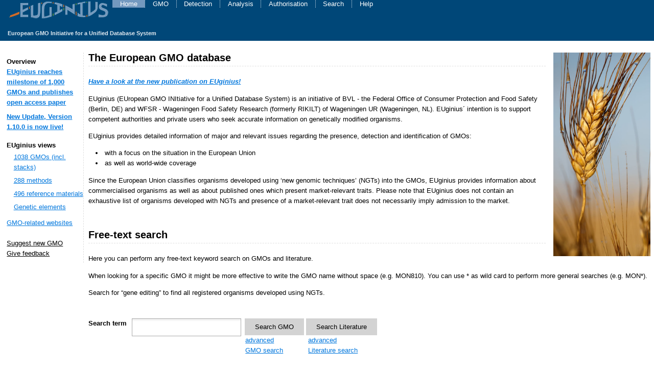

--- FILE ---
content_type: text/html;charset=UTF-8
request_url: https://www.euginius.eu/euginius/pages/home.jsf;jsessionid=isfM4xwaAA5Ej9k9g3E8TfKzGewbEZCvncIRW3gv.subs262
body_size: 15381
content:
<?xml version="1.0" encoding="UTF-8"?>
<!DOCTYPE html>
<html class="no-js" xmlns="http://www.w3.org/1999/xhtml"><head id="j_idt3"><link type="text/css" rel="stylesheet" href="/euginius/javax.faces.resource/theme.css.jsf?ln=primefaces-aristo" /><script type="text/javascript">if(window.PrimeFaces){PrimeFaces.settings.locale='en';}</script>
    <link rel="icon" href="/euginius/favicon.ico" type="image/x-icon" />
    <title>The European GMO database</title>
    <meta http-equiv="Content-Type" content="text/html; charset=utf-8" />
    <meta http-equiv="refresh" content="3600; url=/euginius/pages/home.jsf?sessionExpired=true" /><script type="text/javascript" src="/euginius/javax.faces.resource/js/modernizr-latest.js.jsf;jsessionid=oVN5m3LEeGHKThW9B67UW_0HABNf901jmxAfGHNs.5J52BW14AkzEIX78WrYi"></script>

    <!-- first we need to migrate to 1.9+, therefore check warnings provided by jquery-migrate 1.4.1 -->
    <!--    &lt;h:outputScript name="/js/jquery-1.8.3.min.js" /&gt;-->
    <!--    &lt;h:outputScript name="/js/jquery-migrate-1.4.1.js" /&gt;-->

    <!-- after migration to 1.9, we can finaly migrate to jquery 3.6.0 --><script type="text/javascript" src="/euginius/javax.faces.resource/js/jquery-3.6.0.min.js.jsf;jsessionid=oVN5m3LEeGHKThW9B67UW_0HABNf901jmxAfGHNs.5J52BW14AkzEIX78WrYi"></script><script type="text/javascript" src="/euginius/javax.faces.resource/js/default.js.jsf;jsessionid=oVN5m3LEeGHKThW9B67UW_0HABNf901jmxAfGHNs.5J52BW14AkzEIX78WrYi"></script><script type="text/javascript" src="/euginius/javax.faces.resource/js/jquery-migrate-3.4.0.min.js.jsf;jsessionid=oVN5m3LEeGHKThW9B67UW_0HABNf901jmxAfGHNs.5J52BW14AkzEIX78WrYi"></script><script type="text/javascript" src="/euginius/javax.faces.resource/js/notify.min.js.jsf;jsessionid=oVN5m3LEeGHKThW9B67UW_0HABNf901jmxAfGHNs.5J52BW14AkzEIX78WrYi"></script><script type="text/javascript" src="/euginius/javax.faces.resource/js/jquery-ui-1.13.1.min.js.jsf;jsessionid=oVN5m3LEeGHKThW9B67UW_0HABNf901jmxAfGHNs.5J52BW14AkzEIX78WrYi"></script><script type="text/javascript" src="/euginius/javax.faces.resource/js/chosen.jquery.js.jsf;jsessionid=oVN5m3LEeGHKThW9B67UW_0HABNf901jmxAfGHNs.5J52BW14AkzEIX78WrYi"></script>
    <link rel="stylesheet" type="text/css" href="/euginius/resources/css/default.css" />
    <!--[if lte IE 7]&gt;
    &lt;link rel="stylesheet" type="text/css" href="../resources/css/default_ie.css"/&gt;
    &lt;![endif]-->
    <link rel="stylesheet" type="text/css" href="/euginius/resources/js/chosen.css" /></head><body>
        <div id="header"><a href="/euginius/pages/home.jsf;jsessionid=oVN5m3LEeGHKThW9B67UW_0HABNf901jmxAfGHNs.5J52BW14AkzEIX78WrYi"><img src="/euginius/javax.faces.resource/euginius3.gif.jsf;jsessionid=oVN5m3LEeGHKThW9B67UW_0HABNf901jmxAfGHNs.5J52BW14AkzEIX78WrYi?ln=gfx" alt="EUGINIUS Logo" /></a>
            <div id="menu">
                <ul>
                    <li class="first activeMenu"><a href="/euginius/pages/home.jsf;jsessionid=oVN5m3LEeGHKThW9B67UW_0HABNf901jmxAfGHNs.5J52BW14AkzEIX78WrYi">Home</a></li>
                    <li><a href="/euginius/pages/gmo_index.jsf;jsessionid=oVN5m3LEeGHKThW9B67UW_0HABNf901jmxAfGHNs.5J52BW14AkzEIX78WrYi">GMO</a>
                    </li>
                    <li><a href="/euginius/pages/detection_index.jsf;jsessionid=oVN5m3LEeGHKThW9B67UW_0HABNf901jmxAfGHNs.5J52BW14AkzEIX78WrYi">Detection</a></li>
                    <li><a href="/euginius/pages/analysation_searchview_step1.jsf;jsessionid=oVN5m3LEeGHKThW9B67UW_0HABNf901jmxAfGHNs.5J52BW14AkzEIX78WrYi">Analysis</a></li>
                    <li><a href="/euginius/pages/authorisation_index.jsf;jsessionid=oVN5m3LEeGHKThW9B67UW_0HABNf901jmxAfGHNs.5J52BW14AkzEIX78WrYi">Authorisation</a></li>
                    <li><a href="/euginius/pages/search.jsf;jsessionid=oVN5m3LEeGHKThW9B67UW_0HABNf901jmxAfGHNs.5J52BW14AkzEIX78WrYi">Search</a></li>
                    <li><a href="https://euginius.eu/euginius-help/" target="_blank">Help</a></li>
                </ul>
            </div>
            <h2>European GMO Initiative for a Unified Database System</h2>
        </div>
        <div id="container">
            <div id="content">
                <div id="primaryContentContainer">
                    <div id="primaryContent">
        <div id="leftMenu">
            <div id="articles">
                <h4>Overview</h4>
                    <div class="article">
                        <h4><a href="/euginius/pages/news.jsf;jsessionid=oVN5m3LEeGHKThW9B67UW_0HABNf901jmxAfGHNs.5J52BW14AkzEIX78WrYi?article=151619921096819394">EUginius reaches milestone of 1,000 GMOs and publishes open access paper</a>
                        </h4>
                    </div>
                    <div class="article">
                        <h4><a href="/euginius/pages/news.jsf;jsessionid=oVN5m3LEeGHKThW9B67UW_0HABNf901jmxAfGHNs.5J52BW14AkzEIX78WrYi?article=4018842161627220950">New Update, Version 1.10.0 is now live! </a>
                        </h4>
                    </div>
            </div>
            <div id="linkDiv">
                <h4>EUginius views</h4>
                <ul>
                    <li><a href="/euginius/pages/gmo_listview.jsf;jsessionid=oVN5m3LEeGHKThW9B67UW_0HABNf901jmxAfGHNs.5J52BW14AkzEIX78WrYi">1038 GMOs (incl. stacks)</a>
                    </li>
                    <li><a href="/euginius/pages/methodSearch_resultview.jsf;jsessionid=oVN5m3LEeGHKThW9B67UW_0HABNf901jmxAfGHNs.5J52BW14AkzEIX78WrYi?resetParams=true">288 methods</a>
                    </li>
                    <li><a href="/euginius/pages/material_searchresults.jsf;jsessionid=oVN5m3LEeGHKThW9B67UW_0HABNf901jmxAfGHNs.5J52BW14AkzEIX78WrYi?resetParams=true">496 reference materials</a>
                    </li>
                    <li><a href="/euginius/pages/gmo_genetic_elements.jsf;jsessionid=oVN5m3LEeGHKThW9B67UW_0HABNf901jmxAfGHNs.5J52BW14AkzEIX78WrYi?showDetailedTree=true">Genetic elements</a>
                    </li>
                </ul>
            </div>
            <div><a href="/euginius/pages/intrestingLinks.jsf;jsessionid=oVN5m3LEeGHKThW9B67UW_0HABNf901jmxAfGHNs.5J52BW14AkzEIX78WrYi">GMO-related websites</a>
			</div>
            <div class="feedbackLinks">
                <a href="mailto:database%40euginius%2Eeu?subject=Suggested%20new%20GMO%20for%20EUGINIUS&amp;BODY=Please%20answer%20the%20following%20questions%2E%20%0D%0A(1)Name%20of%20new%20GMO%3A%20%20%0D%0A(2)Your%20name%3A%20%20%0D%0A(3)Your%20email%20address%3A%20%20%0D%0A(4)Your%20affiliation%3A%20%20%0D%0A(5)Source%20of%20information%3A%20">
                    Suggest new GMO</a> <a href="mailto:databasemanager%40euginius%2Eeu?subject=Feedback%20on%20EUGINIUS&amp;body=Please%20answer%20the%20following%20questions%2E%20%0D%0A(1)Your%20Name%20%3A%20%20%0D%0A(2)Your%20email%20address%3A%20%20%0D%0A(3)Your%20affiliation%3A%20%20%0D%0A(4)Your%20comment%3A%20%0D%0A">
                Give feedback</a>
            </div>
        </div>
		<div class="centerHome" style="vertical-align: top;">
		<!-- 
			&lt;img class="leftPictureHome" src="../resources/gfx/Homepage.jpg"
				alt="rape field" /&gt;
				--><img src="/euginius/api/homepictures/RIGHT_PICTURE;jsessionid=oVN5m3LEeGHKThW9B67UW_0HABNf901jmxAfGHNs.5J52BW14AkzEIX78WrYi" alt="Homepage Image" class="leftPictureHome" />
			<script type="text/javascript">
              $(document).ready(function()  {
                 $('span.warn').effect("highlight", {color: '#FFCC00'}, 4000);
              });
            </script><span id="topHtmlContent"><h2>The European GMO database</h2><p></p>
<a href="https://link.springer.com/article/10.1007/s00003-025-01568-2"><strong><em>Have a look at the new publication on EUginius!</em></strong></a><p></p>
<p>EUginius (EUropean GMO INItiative for a Unified Database System) is an initiative of BVL - the Federal Office of Consumer Protection and Food Safety (Berlin, DE) and WFSR - Wageningen Food Safety Research (formerly RIKILT) of Wageningen UR (Wageningen, NL). EUginius´ intention is to support competent authorities and private users who seek accurate information on genetically modified organisms.</p>
<p>
EUginius provides detailed information of major and relevant issues regarding the presence, detection and identification of GMOs:


<li>with a focus on the situation in the European Union</li>

<li>as well as world-wide coverage</li>

<p><p>Since the European Union classifies organisms developed using ‘new genomic techniques’ (NGTs) into the GMOs, EUginius provides information about commercialised organisms as well as about published ones which present market-relevant traits. Please note that EUginius does not contain an exhaustive list of organisms developed with NGTs and presence of a market-relevant trait does not necessarily imply admission to the market.



</span>

            <p>
                <br />
            </p>

            <div id="gmoSearch">
            
              <div class="introduction"><span id="freeTextSearchHTMLContent"><h2>Free-text search</h2>Here you can perform any free-text keyword search on GMOs and literature. <p></p>
When looking for a specific GMO it might be more effective to write the GMO name without space (e.g. MON810).  You can use * as wild card to perform more general searches (e.g. MON*).<p></p>
Search for “gene editing” to find all registered organisms developed using NGTs. 
</span>
              </div>
            
              <!-- Main search -->
<form id="fullTextSearchForm" name="fullTextSearchForm" method="post" action="/euginius/pages/home.jsf;jsessionid=oVN5m3LEeGHKThW9B67UW_0HABNf901jmxAfGHNs.5J52BW14AkzEIX78WrYi" enctype="application/x-www-form-urlencoded" title="SearchForm">
<input type="hidden" name="fullTextSearchForm" value="fullTextSearchForm" />
<label for="fullTextSearchForm-searchtext">Search term</label><input id="fullTextSearchForm-searchtext" type="text" name="fullTextSearchForm-searchtext" value="" class="searchtext-front" /><input id="fullTextSearchForm-IEdummy" type="text" name="fullTextSearchForm-IEdummy" value="dummy for formSubmit in IE" style="display:none" />                    
                    <div><input id="fullTextSearchForm-fullTextSearchGmo" type="submit" name="fullTextSearchForm-fullTextSearchGmo" value="Search GMO" class="frontinput" /><input id="fullTextSearchForm-fullTextSearchLiterature" type="submit" name="fullTextSearchForm-fullTextSearchLiterature" value="Search Literature" class="frontinput" />	                      
                    </div>
                    <div id="frontSearchLinkDiv"><a href="/euginius/pages/gmo_searchview.jsf;jsessionid=oVN5m3LEeGHKThW9B67UW_0HABNf901jmxAfGHNs.5J52BW14AkzEIX78WrYi" class="frontSearchLink">
	                       advanced<br />GMO search
	                    </a><a href="/euginius/pages/literatureSearch.jsf;jsessionid=oVN5m3LEeGHKThW9B67UW_0HABNf901jmxAfGHNs.5J52BW14AkzEIX78WrYi" class="frontSearchLink">
	                       advanced<br />Literature search
	                    </a>
                    </div><input type="hidden" name="javax.faces.ViewState" value="-1621485020400886101:3725896322899342516" />
</form>                  
               </div>
            
            <p>
                <br />
            </p>

			<div><span id="bottomHTMLContent"><h2>About the partners</h2>

<ul><li>The Federal Office of Consumer Protection and Food Safety (BVL) fulfils many tasks in the area of food safety. </li><li>Wageningen Food Safety Research (WFSR) is an independent research institute in the area of the safety and wholesomeness of food.</li>
<li><a href="about.jsf">more about the partners...</a></li></ul>
<h1><p></p></h1><p></p>Members of the EUginius group are also the organisations below:</li></ul>
</span>
			</div>
			<div valign="middle">
				<a href="http://www.wur.eu/food-safety-research" target="_blank" title="WFSR Homepage"><img src="/euginius/api/homepictures/PARTNER_LOGO_ONE;jsessionid=oVN5m3LEeGHKThW9B67UW_0HABNf901jmxAfGHNs.5J52BW14AkzEIX78WrYi" alt="Wageningen Food Safety Research Logo" style="vertical-align: middle;" /> 
				</a> 
				<a href="http://www.bvl.bund.de/EN/Home/home_node.html" target="_blank" title="BVL Homepage"><img src="/euginius/api/homepictures/PARTNER_LOGO_TWO;jsessionid=oVN5m3LEeGHKThW9B67UW_0HABNf901jmxAfGHNs.5J52BW14AkzEIX78WrYi" alt="BVL Logo" style="vertical-align: middle;" /> 
				</a>
			</div>
			<div valign="middle"><img src="/euginius/api/homepictures/PARTNER_LOGO_ADD_1;jsessionid=oVN5m3LEeGHKThW9B67UW_0HABNf901jmxAfGHNs.5J52BW14AkzEIX78WrYi" alt=" " style="vertical-align: middle; margin: 5px;" /><img src="/euginius/api/homepictures/PARTNER_LOGO_ADD_2;jsessionid=oVN5m3LEeGHKThW9B67UW_0HABNf901jmxAfGHNs.5J52BW14AkzEIX78WrYi" alt=" " style="vertical-align: middle; margin: 5px;" /><img src="/euginius/api/homepictures/PARTNER_LOGO_ADD_3;jsessionid=oVN5m3LEeGHKThW9B67UW_0HABNf901jmxAfGHNs.5J52BW14AkzEIX78WrYi" alt=" " style="vertical-align: middle; margin: 5px;" /><img src="/euginius/api/homepictures/PARTNER_LOGO_ADD_4;jsessionid=oVN5m3LEeGHKThW9B67UW_0HABNf901jmxAfGHNs.5J52BW14AkzEIX78WrYi" alt=" " style="vertical-align: middle; margin: 5px;" /><img src="/euginius/api/homepictures/PARTNER_LOGO_ADD_5;jsessionid=oVN5m3LEeGHKThW9B67UW_0HABNf901jmxAfGHNs.5J52BW14AkzEIX78WrYi" alt=" " style="vertical-align: middle; margin: 5px;" /> 
			</div>
			<div valign="middle"><img src="/euginius/api/homepictures/PARTNER_LOGO_ADD_6;jsessionid=oVN5m3LEeGHKThW9B67UW_0HABNf901jmxAfGHNs.5J52BW14AkzEIX78WrYi" alt=" " style="vertical-align: middle; margin: 5px;" /><img src="/euginius/api/homepictures/PARTNER_LOGO_ADD_7;jsessionid=oVN5m3LEeGHKThW9B67UW_0HABNf901jmxAfGHNs.5J52BW14AkzEIX78WrYi" alt=" " style="vertical-align: middle; margin: 5px;" /><img src="/euginius/api/homepictures/PARTNER_LOGO_ADD_8;jsessionid=oVN5m3LEeGHKThW9B67UW_0HABNf901jmxAfGHNs.5J52BW14AkzEIX78WrYi" alt=" " style="vertical-align: middle; margin: 5px;" /><img src="/euginius/api/homepictures/PARTNER_LOGO_ADD_9;jsessionid=oVN5m3LEeGHKThW9B67UW_0HABNf901jmxAfGHNs.5J52BW14AkzEIX78WrYi" alt="" style="vertical-align: middle; margin: 5px;" /><img src="/euginius/api/homepictures/PARTNER_LOGO_ADD_10;jsessionid=oVN5m3LEeGHKThW9B67UW_0HABNf901jmxAfGHNs.5J52BW14AkzEIX78WrYi" alt="" style="vertical-align: middle; margin: 5px;" /> 
			</div>
        </div>

			<script type="text/javascript">
			   $("img").error(function(){
		           $(this).hide();
			   });
            </script>
                    </div>
                </div>
            </div>
        </div>
        <div id="footer">
            <div id="footer-menu">
                <ul>
                    <li class="first"><a href="/euginius/pages/disclaimer.jsf;jsessionid=oVN5m3LEeGHKThW9B67UW_0HABNf901jmxAfGHNs.5J52BW14AkzEIX78WrYi">Disclaimer</a></li>
                    <li><a href="/euginius/pages/termsofuse.jsf;jsessionid=oVN5m3LEeGHKThW9B67UW_0HABNf901jmxAfGHNs.5J52BW14AkzEIX78WrYi">Terms of use</a></li>
                    <li><a href="/euginius/pages/contact.jsf;jsessionid=oVN5m3LEeGHKThW9B67UW_0HABNf901jmxAfGHNs.5J52BW14AkzEIX78WrYi">Contact</a></li>
                    <li>All content ©
                        2026. All rights reserved.
                    </li>
                </ul>
            </div>
        </div></body>
</html>

--- FILE ---
content_type: text/css
request_url: https://www.euginius.eu/euginius/resources/css/default.css
body_size: 22867
content:
/* custom stuff */
a.help-icon {
    float: right;
}

a.help-icon>img {
    width: 36px;
}

/* because of IE */
a img {
    border: none;
}

/* default messages styles */
.messages {
    border-top: thin dotted gray;
    border-bottom: thin dotted gray;
    width: 938px;
}

.messages li {
    margin-left: 26px;
    margin-top: 2px;
}

.info {
    list-style-image: url(../gfx/dialog-information.png);
}

.warn {
    list-style-image: url(../gfx/dialog-warning.png);
}

.error {
    list-style-image: url(../gfx/dialog-error.png);
}

span.warn {

}

span.warn:before {
    content: url(../gfx/dialog-warning.png);
    padding-right: 5px;
    padding-left: 5px;
}

span.error:before {
    content: url(../gfx/dialog-error.png);
    padding-right: 5px;
    padding-left: 5px;
}

span.error {
    color: red;
}

/* material detail view */
#material-details {
    list-style: none;
}

#material-details li>h4 {
    display: inline-block;
    width: 12em;
}

/* application detail view */
#application-details td {
    padding-bottom: 0.1em !important;
    padding-top: 0.1em !important;
}


.documents-header {

}

/* dna details */

.otherGmos {
    margin-bottom: 10px;
}

.otherGmos ul {
    list-style: none;
}

.otherGmos ul li {
    margin-left: 50px;
}

.dna-information {
    list-style: none;
}

.dna-information li {
    margin-bottom: 0.65em;
}

.dna-information li>h4 {
    display: inline-block;
    width: 12em;
}

.sequence-information {
    list-style: none;
}

.sequence-information li {
    margin-bottom: 0.65em;
}

.sequence-information li>h4 {
    display: inline-block;
    width: 12em;
}

/* gmo list view */
.authorisation-icon {
    margin-left: 2px;
    margin-right: 2px;
    width: 19px;
    height: 19px;
}

.authorisationCol {
    min-width: 95px;
    width: 95px;
}

.speciesCol {
    font-style: italic;
}

.rowH a {
    padding: 0.25em;
}

table.introduction td {
    vertical-align: top;
}

table.blockcontent {
    display: inline-block;
    padding: 0.25px;
    vertical-align: top;
}

table.blockcontent td {
    vertical-align: top;
}


.introduction > img {
    float: right;
    margin-left: 15px;
}

.content #introduction>p {
    margin-top: 0.5em;
    margin-bottom: 0.5em;
}

.introduction ul {
    margin-left: 3em;
}

.introduction {
    margin-bottom: 3em;
}

span.underline {
    text-decoration: underline;
}

#gmo-introduction {
    min-height: 300px;
}

img#referenceMaterialSearch {
    float: right;
    width: 470px;
}

img#gmoAnalysationStep1 {
    float: right;
    width: 380px;
}

img#searchForEUApplicationDetails {
    float: right;
    width: 300px;
}

div.subject {
    width: 33%;
    display: inline-block;
    vertical-align: top;
    margin-bottom: 30px;
    float: left;
}

div.subject>img {
    margin-left: 7px;
}

#applicationStatusTable {
    width: 100%;
    margin-bottom: 25px;
}

#applicationStatusTable td.categoryCol {
    width: 95px;
}

#applicationStatusTable td.useCol {
    width: 400px;
}

#applicationStatusTable td.statusCol {
    width: 230px;
}

ul.related-applications {
    display: inline-block;
    vertical-align: top;
    list-style: none;
}

/* gmo detail view */
.gmo-primary-information {
    border: solid 1px black;
    /*border-right: none;*/
    padding-bottom: 0.3em;
    padding-left: 0.3em;
    margin-bottom: 1.5em;
    /*width: 958px;*/
    clear: both;
}

.gmo-species span {
    font-style: italic;
}

#content .gmo-primary-information ul {
    list-style: none;
    padding-left: 1em;
}

#content .gmo-primary-information li>h4, #content .gmo-primary-information li>form>h4 {
    display: inline-block;
    vertical-align: top;
    width: 12em;
}

#content .gmo-primary-information li>span, #content .gmo-primary-information li>form>span {
    display: inline-block;
    vertical-align: top;
}

#content ul.gmo-trait-list {
    display: inline-block;
    padding-left: 0;
}

#content .gmo-trait-list li {
    vertical-align: top;
}

#content .gmo-detail-desciption {
    margin-bottom: 1em;
    border-bottom: dashed 1px #dfdfdf;
    padding-bottom: 0.3em;
}

#content .gmo-detail-desciption .description {
    margin-left: 50px;
}

#content .additionalInformationLinks ul {
    list-style: none;
}

#content .additionalInformationLinks li {
    display: inline-block;
    float: left;
}

div.listoutput {
    display: inline;
}

div.dna {
    margin-top: 5px;
    margin-bottom: 40px;
}

.about-partner {
    clear: both;
}

.about-partner>a {
    float: right;
}

/* literature list view */
#literatureTable .citationCol {
    width: 500px;
    min-width: 350px;
}

/* safety search */
#searchForms form {
    clear: left;
    margin-bottom: 3em;
}

/* search view */

.genericSearchSection {
    border-bottom: dashed 1px #dfdfdf;
    float: left;
    width: 100%;
    margin-top: 10px;
    margin-bottom: 10px;
}

.genericSearchBar{
    float:right;
    width:75%;
}

#content .genericSearchHeadline{
    padding-bottom: 0;
    border-bottom: 0;
}


#advancedSearchOptions
{
    /*
    text-align: right;
    margin-right: 4px;
    */
}

#advancedSearchOptions a
{
    padding-right: 10px;
    min-width: 120px;
}

.genericSearchSubSection{
    text-align:center;
    float: left;
    width: 20%;
}



.genericSearchSubSectionHeadline{
    float:left;
    width:20%;
}

.frontSearchLink {
    padding-left: 30px;
}

/*
#frontSearchLinkDiv
{
    float:left;
    margin-left: 55%;
    width: 45%;
}
*/

#gmoSearch #frontSearchLinkDiv a
{
    min-width: 120px;
}


.lineTitle{
    float: left;
    width: 20px;
}

.gmoSearch {
    padding-bottom: 15px;
    margin-bottom: 10px;
}

.gmoSearch input {
    width: 150px;
}

#gmoSearch .frontinput {
    width: 125px;
}

.gmoSearch a {
    min-width: 150px;
    display: inline-block;
    padding-left: 3px;
}

.gmoSearch h3 {
    border: none;
}

.gmoSearch label {
    font-weight: bold;
    float: left;
}

.genericSearchBar a {
    min-width: 150px;
    display: inline-block;
    padding-left: 3px;
}

.genericSearchBar input {
    width: 150px;
}

.genericSearchBar label {
    font-weight: bold;
    float: left;
    margin-top: 5px;
}

.genericSearchSubSection img
{
    display: block;
    margin: auto;
}

.genericSearchBar .searchtext {
    float: left;
    padding: 4px 2px;
    border: solid 1px #aacfe4;
    width: 20em;
    margin: 0 5px 0 10px;
}

.gmoSearch .searchtext {
    float: left;
    padding: 4px 2px;
    border: solid 1px #aacfe4;
    width: 20em;
    margin: 0 5px 0 10px;
}


/* search view */
#gmoSearch {
    padding-bottom: 15px;
    margin-bottom: 10px;
}

#gmoSearch input {
    width: 150px;
}

#gmoSearch a {
    min-width: 150px;
    display: inline-block;
    padding-left: 3px;
}

#gmoSearch h3 {
    border: none;
}

#gmoSearch label {
    font-weight: bold;
    float: left;
}

#gmoSearch .searchtext {
    float: left;
    padding: 4px 2px;
    border: solid 1px #aacfe4;
    width: 20em;
    margin: 0 5px 0 10px;
}

#gmoSearch .searchtext-front {
    float: left;
    padding: 4px 2px;
    border: solid 1px #aacfe4;
    width: 15em;
    margin: 0 5px 0 10px;
}


.search-link {
    margin-bottom: 8px;
}

.search-link>div {
    padding-right: 5px;
    width: 30px;
    display: inline-block;
}

.filter {
    margin-bottom: 25px;
}

/* simple search view */
.search-form {
    padding: 5px;
    margin-bottom: 50px;
}

.search-form .search-options,.search-form .search-options-with-exclude-stacks, .search-form .custom-search-options {
    list-style: none;
}

.search-form .search-options li,.search-form .search-options-with-exclude-stacks li, .search-form .custom-search-options li {
    padding-left: 1em;
}


.search-form .search-options-with-exclude-stacks li>h4,.filter label {
    display: inline-block;
    vertical-align: top;
    min-width: 150px;
    width: 10%;
}

.search-options{
    float: left;
    margin-right: 150px;
}

.search-options-negative{
    float: right;
}

.search-form .search-options li>h4,.filter label {
    display: inline-block;
    vertical-align: top;
    min-width: 150px;
    width: 10%;
}

.search-form .search-options-negative li>h4,.filter label {
    display: inline-block;
    vertical-align: top;
    min-width: 150px;
    width: 10%;
}

.search-form .custom-search-options li>h4 {
    display: inline-block;
    /*vertical-align: top;*/
    min-width: 214px;
    width: 12%;
    white-space: nowrap;
}

.search-form li.authorisation-option >h4 {
    vertical-align: top;
}

.custom-criteria {
    margin-bottom: 2em;
}

.decisionDateSelector, .expiryDateSelector {
    display: inline-block;
    vertical-align: middle;
}

#content .headerInformationDetail ul {
    list-style: none;
}

.refine-search-link {
    padding-bottom: 25px;
}

#content .dna .sequence ul {
    list-style: none;
}

#content .dna .sequence .sequence-details {
    position: relative;
    /*margin-left: 15px;*/
    padding-top: 5px;
    padding-left: 10px;
    list-style: none;
    /*border-bottom: dashed thin gray; */
    /*border-left: dashed thin gray; */
}

#dnaNameSearchForm select,#gmoSearchForm select,.filter select {
    width: 450px;
}

/*authorisationfulltext searchresultView*/

.applicationFulltextSearchForm div{
    padding-left: 15px;
    padding-right: 15px;
}
.applicationFulltextSearchForm p.label_checkbox_pair {
    margin-top: 5px;
    clear: both;
    float: none;
    position: relative;
}
.applicationFulltextSearchForm p.label_checkbox_pair input {
    margin-top: 1px;
    left: 10px;
    position: absolute;
    top: 1px;
}

.applicationFulltextSearchForm p.label_checkbox_pair label {
    display: block;
    margin-left: 35px;
    width: 100px;
}

.applicationFulltextSearchForm div {
    float: left;
}

#applicationFreeTextSearch {
    float: left;
}

#applicationFreeTextSearch input {
    display: inline-block;
    width: 150px;
}

#applicationFreeTextSearch a {
    min-width: 150px;
    display: inline-block;
    padding-left: 3px;
}

#applicationFreeTextSearch h3 {
    border: none;
}

#applicationFreeTextSearch label {
    font-weight: bold;
    float: left;
}

#applicationFreeTextSearch .searchtext {
    float: left;
    padding: 4px 2px;
    border: solid 1px #aacfe4;
    width: 20em;
    margin: 0 5px 0 10px;
}

/* authrisation listview */
#authorisationTable {
    width: 80%;
    min-width: 800px;
}

.fileRefCol {
    width: 100px;
}

.decisionDateCol {
    width: 120px;
}

.view-navigation,.view-navigation li {
    list-style: none;
    display: inline-block;
}

.view-navigation .zone:before,.view-navigation .country:before {
    content: ">";
    margin-left: 0.3em;
    margin-right: 0.3em;
}

.view-navigation h4 {
    display: inline-block;
}

.hidden {
    max-height: 120px;
    position: relative;
    overflow: hidden;
}

.shown {
    position: relative;
    padding-bottom: 80px;
}

#content .read-more {
    margin: 0;
    position: absolute;
    bottom: 0;
    left: 0;
    width: 100%;
    text-align: center;
    padding: 30px 0;

    background: -moz-linear-gradient(top, rgba(255, 255, 255, 0) 0%, rgba(255, 255, 255, 1) 100%); /* FF3.6+ */
    background: -webkit-gradient(linear, left top, left bottom, color-stop(0%, rgba(255, 255, 255, 0)), color-stop(100%, rgba(255, 255, 255, 1))); /* Chrome,Safari4+ */
    background: -webkit-linear-gradient(top, rgba(255, 255, 255, 0) 0%, rgba(255, 255, 255, 1) 100%); /* Chrome10+,Safari5.1+ */
    background: -o-linear-gradient(top, rgba(255, 255, 255, 0) 0%, rgba(255, 255, 255, 1) 100%); /* Opera 11.10+ */
    background: -ms-linear-gradient(top, rgba(255, 255, 255, 0) 0%, rgba(255, 255, 255, 1) 100%); /* IE10+ */
    background: linear-gradient(to bottom, rgba(255, 255, 255, 0) 0%, rgba(255, 255, 255, 1) 100%); /* W3C */
    filter: progid:DXImageTransform.Microsoft.gradient(startColorstr='#00ffffff', endColorstr='#ffffff', GradientType=0); /* IE6-9 */
}

.read-more .button {
    background: #7399BF;
    padding: 5px 10px;
    -webkit-border-radius: 8px;
    -moz-border-radius: 8px;
    border-radius: 8px;
    color: white;
}

form#elementSearchForm div.selectionBox-div {
    margin-left: 0;
}

/* search for generic approval category */
.green-color {
    color: green;
}

.orange-color {
    color: orange;
}

.red-color {
    color: red;
}
/* end of search for generic approval category */

/* search result of method verification */
.green-box {
    background-color:green;
    color:white;
}
/* end of search for method verification */

/* Stuff of clickdummy following */
/*
    Design by Free CSS Templates
    http://www.freecsstemplates.org
    Released for free under a Creative Commons Attribution 2.5 License
*/

/* Basic */
* {
    margin: 0;
    padding: 0;
}

body {
    font-family: Arial, sans-serif;
    font-size: 10pt;
    background-color: #fff;
}

a {
    color: #0077dd;
    text-decoration: underline;
}

a:hover {
    text-decoration: none;
}

/* Outer */
#outer {
    padding: 0;
    margin: 0;
    width: 100%;
}

/* Header */
#header {
    position: relative;
    background: #004778;
    height: 6em;
    padding-left: 15px;
}

#header img {
    float: left;
    margin-right: 5px;
}

#header h1 {
    position: absolute;
    top: 1.8em;
    font-size: 2.2em;
    letter-spacing: -0.05em;
}

#header h1 a {
    color: #fff;
    text-decoration: none;
}

#header h2 {
    position: absolute;
    font-size: 0.8em;
    top: 5.5em;
    color: #E0E8EF;
}

/* Menu */
#menu {

}

#menu ul {
    list-style: none;
}

#menu li {
    display: inline;
    padding-left: 1.1em;
    padding-right: 1.1em;
    margin-right: -0.3em;
    border-left: dotted 1px #E0E8EF;
}

#menu li a {
    color: #fff;
    text-decoration: none;
}

.activeMenu {
    padding-left: 1.4em;
    padding-right: 1.4em;
    background-color: #7399BF;
    border-bottom: solid 1px #FFFFFF;
}

#menu li a:hover {
    text-decoration: underline;
}

/* Content */
#content {
    line-height: 1.5em;
}

#content p {
    margin-bottom: 1.0em;
}

#content .block {
    color: #545454;
    margin-bottom: 1em;
    border-bottom: dashed 1px #dfdfdf;
    padding-bottom: 0.3em;
}

#content .block p {
    margin-bottom: 0.0em;
}

#content h2,h3 {
    margin-bottom: 1em;
    border-bottom: dashed 1px #dfdfdf;
    padding-bottom: 0.3em;
    /*
    width: 958px;
    */
}

#content h2 {
    font-size: 1.5em;
}

#content h3 {
    font-size: 1.1em;
}

#content ul {
    margin-bottom: 0;
    padding-left: 0;
}

#content blockquote p {
    margin-bottom: 0;
}

#content table {
    border-collapse: collapse;
    text-align: left;
}

#content table th a {
    color: white;
}

#content table td {
    padding: 0.5em;
    border-right: solid 1px #fff;
}

#content table th,#content table td.rowH {
    font-weight: bold;
    padding: 0.5em;
    color: #fff;
    background: #006192;
    border-right: solid 1px #fff;
    white-space: nowrap;
    max-width: 750px;
}

#content table tr.rowA {
    background: #E8E8E8;
    border-top: solid 1px #fff;
    color: inherit;
}

#content table tr.rowB {
    background: #FDFDFD;
    border-top: solid 1px #fff;
    color: inherit;
}

#content table th.col70 {
    width: 70%;
    min-width: 70%;
    max-width: 70%;
}

#content table th.col60 {
    width: 60%;
    min-width: 60%;
    max-width: 60%;
}

#content table th.col45 {
    width: 45%;
    min-width: 45%;
    max-width: 45%;
}

#content table th.col40 {
    width: 40%;
    min-width: 40%;
    max-width: 40%;
}

#content table th.col30 {
    width: 30%;
    min-width: 30%;
    max-width: 30%;
}

#content table th.col20 {
    width: 20%;
    min-width: 20%;
    max-width: 20%;
}

#content table th.col16 {
    width: 17%;
    min-width: 17%;
    max-width: 17%;
}

#content table th.col16 {
    width: 16%;
    min-width: 16%;
    max-width: 16%;
}

#content table th.col15 {
    width: 15%;
    min-width: 15%;
    max-width: 15%;
}

#content table th.col10 {
    width: 10%;
    min-width: 10%;
    max-width: 10%;
}

#content table th.col9 {
    width: 9%;
    min-width: 9%;
    max-width: 9%;
}

#content table th.col8 {
    width: 8%;
    min-width: 8%;
    max-width: 8%;
}

#content table th.col5 {
    width: 5%;
    min-width: 5%;
    max-width: 5%;
}

#uidCol {
    width: 15%;
    min-width: 15%;
    max-width: 15%;
}

#container {
    /*width: 970px;*/
    min-height: 768px;
}

#container.resultView {
    width: 100%;
}

form.userForm {
    padding-bottom: 25px;
    margin-top: 25px;
}

form.userForm div.button-row {
    padding-left: 186px;
}

form.userForm div {
    clear: both;
    margin: 0;
    padding: 0.5em 0 0 0;
    overflow: visible;
}

form.userForm div label {
    display: block;
    float: left;
    width: 180px;
    text-align: right;
    padding: 2px 1ex 6px 0;
    vertical-align: baseline;
}

form.userForm input {
    float: left;
}

/* Primary Content */
#primaryContentContainer {
    background-color: #fff;
    float: right;
    margin: 0 0 0 0;
    width: 100%;
}

#primaryContent {
    margin: 1.0em 0.25em 0 0;
    padding: 0.75em 0.25em 1.0em 1em;
}

#primaryContent li {
    margin-left: 1.0em;
}


/* Footer */
#footer {
    /*width: 970px;*/
    clear: both;
    border-top: dashed 1px #dfdfdf;
    padding-top: 1em;
    padding-bottom: 2em;
    margin-top: 1em;
    text-align: center;
}

#footer-menu ul {
    list-style: none;
}

#footer-menu li {
    display: inline;
    padding-left: 1.1em;
    margin-left: 1em;
    border-left: dotted 1px #dfdfdf;
}

#relevanceCol {
    text-align: center;
}

.clear {
    clear: both;
}

#menu li.first,#footer-menu li.first {
    border: 0;
    margin-left: 0;
}

#leftMenu {
    float: left;
    vertical-align: top;
    border-right: dashed 1px #dfdfdf;
    width: 150px;
}
/*"src/main/webapp/resources"*/
#leftMenu>div {
    width: 150px;
}

#leftMenu ul {
    list-style: none;
}

#leftMenu ul>li {
    padding: 3px 0 3px 0;
}

#leftMenu>div {
    margin: 8px 0 8px 0;
}

#articles div.article {
    padding: 0 0 8px 0;
}

#leftMenu .feedbackLinks {
    margin-top: 20px;
}
.feedbackLinks a {
    color: black;
    display: block;
}


.centerHome {
    vertical-align: top;
    /*
    width: 785px;
    */
    margin-left: 160px;
}

.centerHome h2 {
    width: auto !important;
    margin-right: 205px;
}

.centerHome div {
    /*
     width: 580px;
     */
}

#content .centerHome  ul {
    padding-left: 20px;
}

#content table td.centerHome {
    padding-top: 25px;
}

.leftPictureHome {
    vertical-align: top;
    width: 190px;
    float: right;
    margin-left: 15px;
}

.ggoNewsCol {
    width: 150px;
}

.ggoNewsCol a {
    width: 150px;
}

.ampliconSequence {
    width: 720px !important;
    word-wrap: break-word;
}

span.positive,span.negative {
    font-weight: bold;
    display: inline-block;
    width: 20px;
    text-align: center;
    float: right;
}

.positive {
    background-color: green;
    color: white;
}

table.diff {
    width: 80%;
}

div#base-div,div#new-div {
    float: left;
    width: 40%;
}

#base,#new {
    width: 100%;
    height: 450px;
}

.contactRikilt {
    float: left;
    width: 350px;
    height: 0;
}

.contactBvl{
    height: 0;
    margin-right: 200px;
    margin-top: 5px;
    margin-left: 350px;
    width: 400px;
}

.contactMail {
    width: 300px;
    margin-left: 750px;
    margin-top: 130px;
}

.verificationTable th {
    vertical-align: bottom;
}

.verificationTable .vert {
    /* float your elements or inline-block them to display side by side */
    display: inline-block;
    /* these are height and width dimensions of your header */
    height: 20em;
    text-align: left;
    vertical-align: top;
    width: 3em;

}

.verificationTable th a {
    font-weight: normal;
}


.verificationTable .vert > a
{
    /* line height should be equal to header width so text will be middle aligned */
    /*line-height: 1.5em; */
    /* setting background may yield better results in IE text clear type rendering */
    /*display: inline-block;*/

    /* this will prevent it from wrapping too much text */
    white-space: normal;
    /* so it stays off the edge */
    padding: 3px;

    /* IE specific rotation code */
    -ms-writing-mode: tb-rl;

    /* CSS3 specific totation code */
    /* translate should have the same negative dimension as head height 
    transform: rotate(270deg) translate(-20em,0);
    transform-origin: 0 0;
    -moz-transform: rotate(270deg) translate(-20em,0);
    -moz-transform-origin: 0 0;
    -webkit-transform: rotate(270deg) translate(-20em,0);
    -webkit-transform-origin: 0 0;
    */
    writing-mode: vertical-rl;

    /*Truncate overflow*/
    display: -webkit-box;
    -webkit-line-clamp: 2;
    -webkit-box-orient: vertical;
    overflow: hidden;
}

.collapsiblePanel {
    width: 100%;
    height: 35px;
    vertical-align: middle;
    background-color: rgb(209, 219, 230);
    color: rgb(0, 97, 146);
}

.collapsiblePanel h3 {
    padding-left: 12px;
    padding-top: 6px;
}

/*.stacked-events {*/
/*	padding-top: 5px;*/
/*}*/

.chosen-container {
    margin-top: 5px;
    margin-bottom: 5px;
}

.stacked-events {
    margin-top: 5px;
    margin-bottom: 10px;
}

input[type=button]:disabled, input[type=submit]:disabled, input[type=reset]:disabled,
input[type=button]:hover:disabled, input[type=submit]:hover:disabled, input[type=reset]:hover:disabled{
    background-color: #eee;
    color: gray;
    cursor: auto;
}

input[type=button], input[type=submit], input[type=reset] {
    background-color: lightgray;
    border: none;
    color: black;
    padding: 9px 20px;
    text-decoration: none;
    margin: 0px 2px;
    cursor: pointer;
    transition: background-color linear 0.3s;
    width: auto !important;
}

input[type=button]:hover, input[type=submit]:hover, input[type=reset]:hover {
    background-color: gray;
    color: white;
}

input[type=file] {
    padding-left: 5px;
    padding-right: 5px;
}

input[type="text"], #gmoSearch .searchtext-front {
    outline: 0;
    height: 25px;
    border: 1px solid #aaa;
    background-image: linear-gradient(#eee 1%, #fff 15%);
    border-radius: 0;
}

input[type="text"] {
    padding: 2px 2px 2px 10px;
}

#gmoSearch .searchtext-front {
    padding: 4px 2px 4px 10px;
}

.chosen-container .chosen-results li em {
    background-color: yellow;
    color: black !important;
    font-weight: bold;
    text-decoration: none !important;
}

.highlighted {
    background-color: lime;
}
.ui-dialog {
    z-index: 2;
}
.ui-widget-overlay {
    position: fixed !important;
}
/*overwriting primefaces*/
.ui-widget {
    font-size: 10pt;
}
.ui-treetable thead th, .ui-treetable tbody td, .ui-treetable tfoot td, #content table th, #content table td.rowH {
    white-space: normal;
}
.ui-widget-content {
    color: inherit;
}
.ui-widget-content a {
    color: #0077dd;
}

.useContainer {
    display: grid;
    justify-items: center;
}

.useContainer span {
    margin: 0 3px;
    font-size: 8pt;
}

--- FILE ---
content_type: application/javascript
request_url: https://www.euginius.eu/euginius/javax.faces.resource/js/default.js.jsf;jsessionid=oVN5m3LEeGHKThW9B67UW_0HABNf901jmxAfGHNs.5J52BW14AkzEIX78WrYi
body_size: 916
content:
jQuery.browser = {};
(function () {
    jQuery.browser.msie = false;
    jQuery.browser.trident = false;
    jQuery.browser.firefox = false;
    jQuery.browser.chrome = false;
    jQuery.browser.version = 0;

    console.log(navigator.userAgent)

    if (navigator.userAgent.match(/MSIE ([0-9]+)\./)) {
        jQuery.browser.msie = true;
        jQuery.browser.version = RegExp.$1;
    }

    if (navigator.userAgent.match(/Trident\/([0-9]+)\./)) {
        jQuery.browser.trident = true;
        jQuery.browser.version = RegExp.$1;
    }

    if (navigator.userAgent.match(/Firefox\/([0-9]+)\./)) {
        jQuery.browser.firefox = true;
        jQuery.browser.version = RegExp.$1;
    }

    if (navigator.userAgent.match(/Chrome\/([0-9]+)\./)) {
        jQuery.browser.chrome = true;
        jQuery.browser.version = RegExp.$1;
    }
})();